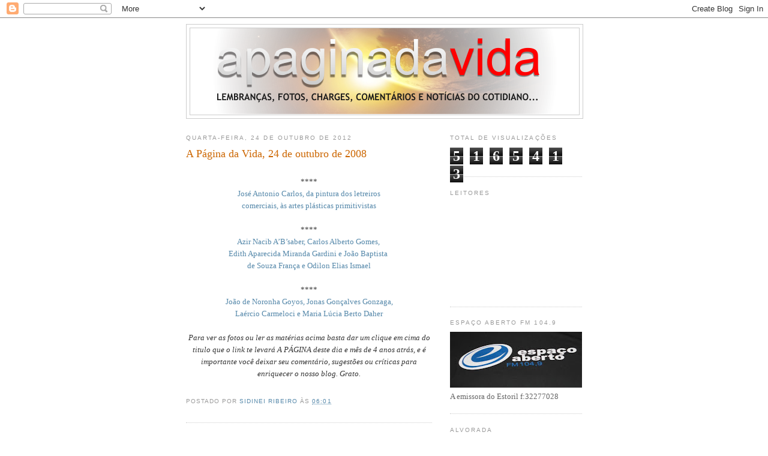

--- FILE ---
content_type: text/html; charset=UTF-8
request_url: https://apaginadavida.blogspot.com/b/stats?style=BLACK_TRANSPARENT&timeRange=ALL_TIME&token=APq4FmBatgMna-7iU00KHhXsCLbCTOlfkeL1mS08g7PsZuw4KIY3qvooz08xsoWOtWoptcPfZxJLqykoV2yconEcr4BYhnd2kg
body_size: -21
content:
{"total":5165413,"sparklineOptions":{"backgroundColor":{"fillOpacity":0.1,"fill":"#000000"},"series":[{"areaOpacity":0.3,"color":"#202020"}]},"sparklineData":[[0,16],[1,9],[2,10],[3,10],[4,7],[5,7],[6,5],[7,2],[8,2],[9,4],[10,7],[11,8],[12,19],[13,23],[14,18],[15,16],[16,19],[17,16],[18,6],[19,12],[20,9],[21,100],[22,63],[23,25],[24,30],[25,22],[26,25],[27,22],[28,22],[29,4]],"nextTickMs":133333}

--- FILE ---
content_type: text/html; charset=utf-8
request_url: https://accounts.google.com/o/oauth2/postmessageRelay?parent=https%3A%2F%2Fapaginadavida.blogspot.com&jsh=m%3B%2F_%2Fscs%2Fabc-static%2F_%2Fjs%2Fk%3Dgapi.lb.en.2kN9-TZiXrM.O%2Fd%3D1%2Frs%3DAHpOoo_B4hu0FeWRuWHfxnZ3V0WubwN7Qw%2Fm%3D__features__
body_size: 163
content:
<!DOCTYPE html><html><head><title></title><meta http-equiv="content-type" content="text/html; charset=utf-8"><meta http-equiv="X-UA-Compatible" content="IE=edge"><meta name="viewport" content="width=device-width, initial-scale=1, minimum-scale=1, maximum-scale=1, user-scalable=0"><script src='https://ssl.gstatic.com/accounts/o/2580342461-postmessagerelay.js' nonce="v5yfS9BNBBvwsZYIfHmhvg"></script></head><body><script type="text/javascript" src="https://apis.google.com/js/rpc:shindig_random.js?onload=init" nonce="v5yfS9BNBBvwsZYIfHmhvg"></script></body></html>

--- FILE ---
content_type: text/html; charset=utf-8
request_url: https://www.google.com/recaptcha/api2/aframe
body_size: 266
content:
<!DOCTYPE HTML><html><head><meta http-equiv="content-type" content="text/html; charset=UTF-8"></head><body><script nonce="j54LKiNg7TKo5i5Ha-mReA">/** Anti-fraud and anti-abuse applications only. See google.com/recaptcha */ try{var clients={'sodar':'https://pagead2.googlesyndication.com/pagead/sodar?'};window.addEventListener("message",function(a){try{if(a.source===window.parent){var b=JSON.parse(a.data);var c=clients[b['id']];if(c){var d=document.createElement('img');d.src=c+b['params']+'&rc='+(localStorage.getItem("rc::a")?sessionStorage.getItem("rc::b"):"");window.document.body.appendChild(d);sessionStorage.setItem("rc::e",parseInt(sessionStorage.getItem("rc::e")||0)+1);localStorage.setItem("rc::h",'1768970467163');}}}catch(b){}});window.parent.postMessage("_grecaptcha_ready", "*");}catch(b){}</script></body></html>